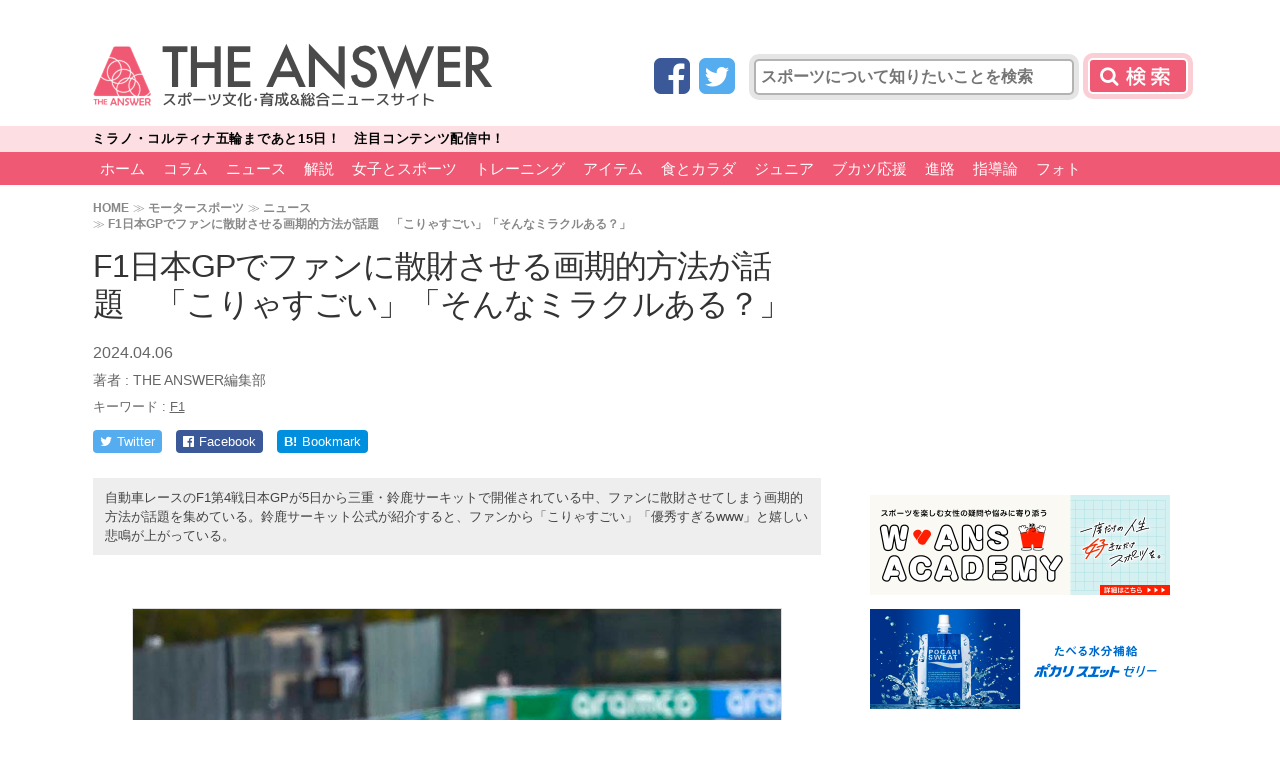

--- FILE ---
content_type: text/html; charset=utf-8
request_url: https://www.google.com/recaptcha/api2/aframe
body_size: 266
content:
<!DOCTYPE HTML><html><head><meta http-equiv="content-type" content="text/html; charset=UTF-8"></head><body><script nonce="9HbcWKee8r_AG9AkU1qy_g">/** Anti-fraud and anti-abuse applications only. See google.com/recaptcha */ try{var clients={'sodar':'https://pagead2.googlesyndication.com/pagead/sodar?'};window.addEventListener("message",function(a){try{if(a.source===window.parent){var b=JSON.parse(a.data);var c=clients[b['id']];if(c){var d=document.createElement('img');d.src=c+b['params']+'&rc='+(localStorage.getItem("rc::a")?sessionStorage.getItem("rc::b"):"");window.document.body.appendChild(d);sessionStorage.setItem("rc::e",parseInt(sessionStorage.getItem("rc::e")||0)+1);localStorage.setItem("rc::h",'1769031171928');}}}catch(b){}});window.parent.postMessage("_grecaptcha_ready", "*");}catch(b){}</script></body></html>